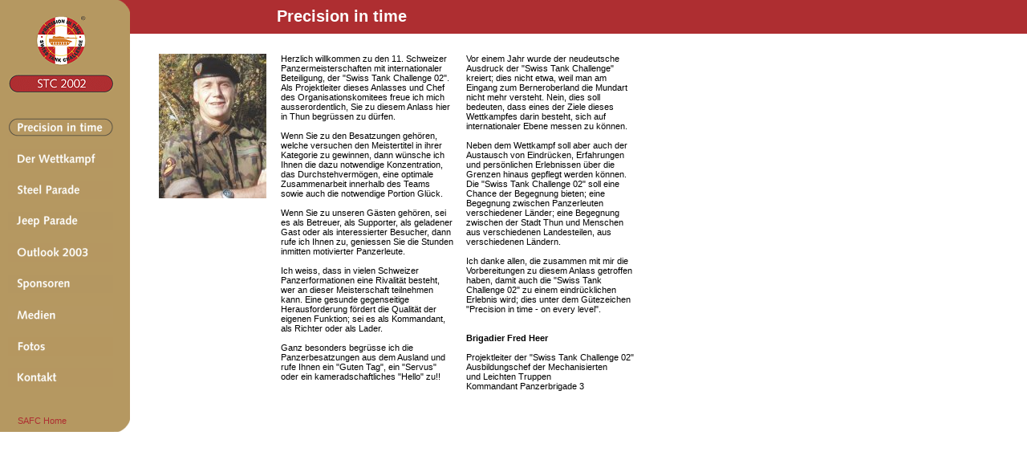

--- FILE ---
content_type: text/html
request_url: http://safc.ch/2002/precision.html
body_size: 10497
content:
<!DOCTYPE HTML PUBLIC "-//W3C//DTD HTML 4.0 Transitional//EN">

<html>
<head>
	<title>SAFC - Swiss Tank Challenge</title>
	<link rel="STYLESHEET" type="text/css" href="css/style.css">

<script type="text/javascript">
<!--
precision = new Image();
precision.src = "images/but_precision_off.gif";     
precision_on = new Image();
precision_on.src = "images/but_precision_on.gif"; 

wett = new Image();
wett.src = "images/but_wett_off.gif";     
wett_on = new Image();
wett_on.src = "images/but_wett_on.gif"; 

steel = new Image();
steel.src = "images/but_steel_off.gif";     
steel_on = new Image();
steel_on.src = "images/but_steel_on.gif"; 

jeep = new Image();
jeep.src = "images/but_jeep_off.gif";     
jeep_on = new Image();
jeep_on.src = "images/but_jeep_on.gif"; 

outlook = new Image();
outlook.src = "images/but_outlook_off.gif";     
outlook_on = new Image();
outlook_on.src = "images/but_outlook_on.gif"; 

sponsoren = new Image();
sponsoren.src = "images/but_sponsoren_off.gif";     
sponsoren_on = new Image();
sponsoren_on.src = "images/but_sponsoren_on.gif"; 

medien = new Image();
medien.src = "images/but_medien_off.gif";     
medien_on = new Image();
medien_on.src = "images/but_medien_on.gif"; 

fotos = new Image();
fotos.src = "images/but_fotos_off.gif";     
fotos_on = new Image();
fotos_on.src = "images/but_fotos_on.gif"; 

kontakt = new Image();
kontakt.src = "images/but_kontakt_off.gif";     
kontakt_on = new Image();
kontakt_on.src = "images/but_kontakt_on.gif"; 


function changeimg(imgno,imgobj) {
document.images[imgno].src = imgobj.src;
}

//-->
</script>
</head>

<body  topmargin="0" bottommargin="0" marginheight="0" marginwidth="0" leftmargin="0" rightmargin="0" link="000000" alink="000000" vlink="000000">
<table width="100%" border="0" cellspacing="0" cellpadding="0">
  <tr>
    <td width="161" valign="top">
      <table width="161" border="0" cellspacing="0" cellpadding="0">
        <tr>
          <td bgcolor="#B59861"><img src="images/blank.gif" width="10" height="1" alt="" border="0"></td>
          <td bgcolor="#B59861" valign="top">
            <table width="131" border="0" cellspacing="0" cellpadding="0">
              <tr><td><img src="images/blank.gif" width="1" height="20" alt="" border="0"></td></tr>
              <tr><td align="center"><a href="stc_start.html"><img src="images/logo_stc.gif" width="62" height="62" alt="" border="0"></a></td></tr>
              <tr><td><img src="images/blank.gif" width="1" height="10" alt="" border="0"></td></tr>
              <tr><td align="center"><img src="images/logo_stc_sub.gif" width="132" height="25" alt="" border="0"></td></tr>
              <tr><td><img src="images/blank.gif" width="1" height="30" alt="" border="0"></td></tr>
              <tr><td><img src="images/but_precision_on.gif" width="131" height="23" border="0" alt="" name="precisionimg"></td></tr>
              <tr><td><img src="images/blank.gif" width="1" height="16" alt="" border="0"></td></tr>
              <tr><td><a href="wett_1.html" onmouseover="changeimg('wettimg',wett_on)" onmouseout="changeimg('wettimg',wett)"><img src="images/but_wett_off.gif" width="131" height="23" border="0" alt="" name="wettimg"></a></td></tr>
              <tr><td><img src="images/blank.gif" width="1" height="16" alt="" border="0"></td></tr>
              <tr><td><a href="steel.html" onmouseover="changeimg('steelimg',steel_on)" onmouseout="changeimg('steelimg',steel)"><img src="images/but_steel_off.gif" width="131" height="23" alt="" border="0" name="steelimg"></a></td></tr>
              <tr><td><img src="images/blank.gif" width="1" height="16" alt="" border="0"></td></tr>
              <tr><td><a href="jeep.html" onmouseover="changeimg('jeepimg',jeep_on)" onmouseout="changeimg('jeepimg',jeep)"><img src="images/but_jeep_off.gif" width="131" height="23" alt="" border="0" name="jeepimg"></a></td></tr>
              <tr><td><img src="images/blank.gif" width="1" height="16" alt="" border="0"></td></tr>
              <tr><td><a href="outlook.html" onmouseover="changeimg('outlookimg',outlook_on)" onmouseout="changeimg('outlookimg',outlook)"><img src="images/but_outlook_off.gif" width="131" height="23" alt="" border="0" name="outlookimg"></a></td></tr>
              <tr><td><img src="images/blank.gif" width="1" height="16" alt="" border="0"></td></tr>
              <tr><td><a href="sponsoren.html" onmouseover="changeimg('sponsorenimg',sponsoren_on)" onmouseout="changeimg('sponsorenimg',sponsoren)"><img src="images/but_sponsoren_off.gif" width="131" height="23" alt="" border="0" name="sponsorenimg"></a></td></tr>
              <tr><td><img src="images/blank.gif" width="1" height="16" alt="" border="0"></td></tr>
              <tr><td><a href="medien.html" onmouseover="changeimg('medienimg',medien_on)" onmouseout="changeimg('medienimg',medien)"><img src="images/but_medien_off.gif" width="131" height="23" alt="" border="0" name="medienimg"></a></td></tr>
              <tr><td><img src="images/blank.gif" width="1" height="16" alt="" border="0"></td></tr>
              <tr><td><a href="fotos.html" onmouseover="changeimg('fotosimg',fotos_on)" onmouseout="changeimg('fotosimg',fotos)"><img src="images/but_fotos_off.gif" width="131" height="23" alt="" border="0" name="fotosimg"></a></td></tr>
              <tr><td><img src="images/blank.gif" width="1" height="16" alt="" border="0"></td></tr>
              <tr><td><a href="kontakt.html" onmouseover="changeimg('kontaktimg',kontakt_on)" onmouseout="changeimg('kontaktimg',kontakt)"><img src="images/but_kontakt_off.gif" width="131" height="23" alt="" border="0" name="kontaktimg"></a></td></tr>
              <tr><td><a href="index.html" class="linkrot"><br><br><br>&nbsp;&nbsp;&nbsp;&nbsp;SAFC Home</td></tr>
            </table>
          </td>
          <td><img src="images/nav_balken_rechts.gif" width="20" height="538" alt="" border="0"></td>
        </tr>
      </table>
    </td>
    <td valign="top"  width="100%">
      <table border="0" cellspacing="0" cellpadding="0" width="100%">
        <tr>
          <td height="1%" bgcolor="#AE2E31" width="1%"><img src="images/blank.gif" width="1" height="42" alt="" border="0"></td>        
          <td height="1%" bgcolor="#AE2E31" width="1%"><img src="images/blank.gif" width="174" height="1" alt="" border="0"></td>        
          <td height="1%" bgcolor="#AE2E31" valign="middle" width="98%"><font face="Arial" size="2" color="#ffffff" class="txtitel">Precision in time</td>        
        </tr>
      </table>
      <table border="0" cellspacing="0" cellpadding="0" width="100%">
        <tr>
          <td><img src="images/blank.gif" width="20" height="25" alt="" border="0"></td>
          <td><img src="images/blank.gif" width="598" height="1" alt="" border="0"></td></tr>
        <tr>
          <td></td>
          <td valign="top">
          <!-- content anfang -->
            <table border="0" cellspacing="0" cellpadding="0" width="598">
              <tr>
                <td valign="top"><img src="images/img_precision.jpg" width="134" height="180" alt="" border="0"></td>
                <td><img src="images/blank.gif" width="15" height="1" alt="" border="0"></td>
                <td width="215" valign="top"><font face="Arial" size="2" color="#ffffff" class="txstandard">
                    Herzlich willkommen zu den 11. Schweizer Panzermeisterschaften mit internationaler Beteiligung, der "Swiss Tank Challenge 02".<br>
                    Als Projektleiter dieses Anlasses und Chef des Organisationskomitees freue ich mich ausserordentlich, Sie zu diesem Anlass hier in Thun begr�ssen zu d�rfen.<br><br>
                    Wenn Sie zu den Besatzungen geh�ren, welche versuchen den Meistertitel in ihrer Kategorie zu gewinnen, dann w�nsche ich Ihnen die dazu notwendige Konzentration, das Durchstehverm�gen, eine optimale Zusammenarbeit innerhalb des Teams sowie auch die notwendige Portion Gl�ck.<br><br>
                    Wenn Sie zu unseren G�sten geh�ren, sei es als Betreuer, als Supporter, als geladener Gast oder als interessierter Besucher, dann rufe ich Ihnen zu, geniessen Sie die Stunden inmitten motivierter Panzerleute.<br><br>
                    Ich weiss, dass in vielen Schweizer Panzerformationen eine Rivalit�t besteht, wer an dieser Meisterschaft teilnehmen kann. Eine gesunde gegenseitige Herausforderung f�rdert die Qualit�t der eigenen Funktion; sei es als Kommandant, als Richter oder als Lader.<br><br>
                    Ganz besonders begr�sse ich die Panzerbesatzungen aus dem Ausland und rufe Ihnen ein "Guten Tag", ein "Servus" oder ein kameradschaftliches "Hello" zu!!<br><br></font>

                </td>              
                <td><img src="images/blank.gif" width="15" height="1" alt="" border="0"></td>
                <td width="215" valign="top"><font face="Arial" size="2" color="#ffffff" class="txstandard">
                    Vor einem Jahr wurde der neudeutsche Ausdruck der "Swiss Tank Challenge" kreiert; dies nicht etwa, weil man am Eingang zum Berneroberland die Mundart nicht mehr versteht. Nein, dies soll bedeuten, dass eines der Ziele dieses Wettkampfes darin besteht, sich auf internationaler Ebene messen zu k�nnen.<br><br>
                    Neben dem Wettkampf soll aber auch der Austausch von Eindr�cken, Erfahrungen und pers�nlichen Erlebnissen �ber die Grenzen hinaus gepflegt werden k�nnen. Die "Swiss Tank Challenge 02" soll eine Chance der Begegnung bieten; eine Begegnung zwischen Panzerleuten verschiedener L�nder; eine Begegnung zwischen der Stadt Thun und Menschen aus verschiedenen Landesteilen, aus verschiedenen L�ndern.<br><br>
                    Ich danke allen, die zusammen mit mir die Vorbereitungen zu diesem Anlass getroffen haben, damit auch die "Swiss Tank Challenge 02" zu einem eindr�cklichen Erlebnis wird; dies unter dem G�tezeichen "Precision in time - on every level".<br><br><br></font>
                    <div class="txstandardfett">Brigadier Fred Heer<br><br></div>
                    <font face="Arial" size="2" color="#ffffff" class="txstandard">Projektleiter der "Swiss Tank Challenge 02"<br>
                    Ausbildungschef der Mechanisierten <br>
                    und Leichten Truppen<br>
                    Kommandant Panzerbrigade 3<br><br></font>

                </td>              
              
              </tr>
            </table>
          <!-- content ende -->
          </td>
        </tr>
      </table>
    </td>
  </tr>
</table>
</body>
</html>


--- FILE ---
content_type: text/css
request_url: http://safc.ch/2002/css/style.css
body_size: 1301
content:
a:hover{
  color:#B59861;
}
a:visited{
  color:#AE2E31;
}

.linkrotfett{ 
	font-family:Arial,Helvetica;
	font-size:11px;
	font-weight:600;
	color:#AE2E31; 
	text-decoration:none;
}
.linkrot{ 
	font-family:Arial,Helvetica;
	font-size:11px;
	color:#AE2E31; 
	text-decoration:none;
}

.txgoldgr{ 
	font-family:Arial,Helvetica;
	font-size:15px;
	color:#B59861;
}

.txgoldgrfett{ 
	font-family:Arial,Helvetica;
	font-size:16px;
	font-weight:bold;
	color:#B59861;
}

.txgoldfett{ 
	font-family:Arial,Helvetica;
	font-size:12px;
	font-weight:600;
	color:#B59861;
}

.txweiss{ 
	font-family:Arial,Helvetica;
	font-size:12px;
	color:#ffffff;
}

.txweissfett{ 
	font-family:Arial,Helvetica;
	font-size:12px;
	font-weight:600;
	color:#ffffff;
}

.txstandard{ 
	font-family:Arial,Helvetica;
	font-size:11px;
	color:#000000;
}

.txstandardkleinfett{ 
	font-family:Arial,Helvetica;
	font-size:10px;
	font-weight:600;
	color:#000000;
}

.txstandardfett{ 
	font-family:Arial,Helvetica;
	font-size:11px;
	font-weight:600;
	color:#000000;
}

.txtitel{ 
	font-family:Arial,Helvetica;
	font-size:20px;
	font-weight:bold;
	color:#ffffff;
}

.txsubtitel{ 
	font-family:Arial,Helvetica;
	font-size:14px;
	font-weight:bold;
	color:#000000;
}

.txnavschwarz{ 
	font-family:Arial,Helvetica;
	font-size:13px;
	color:#000000;
}

